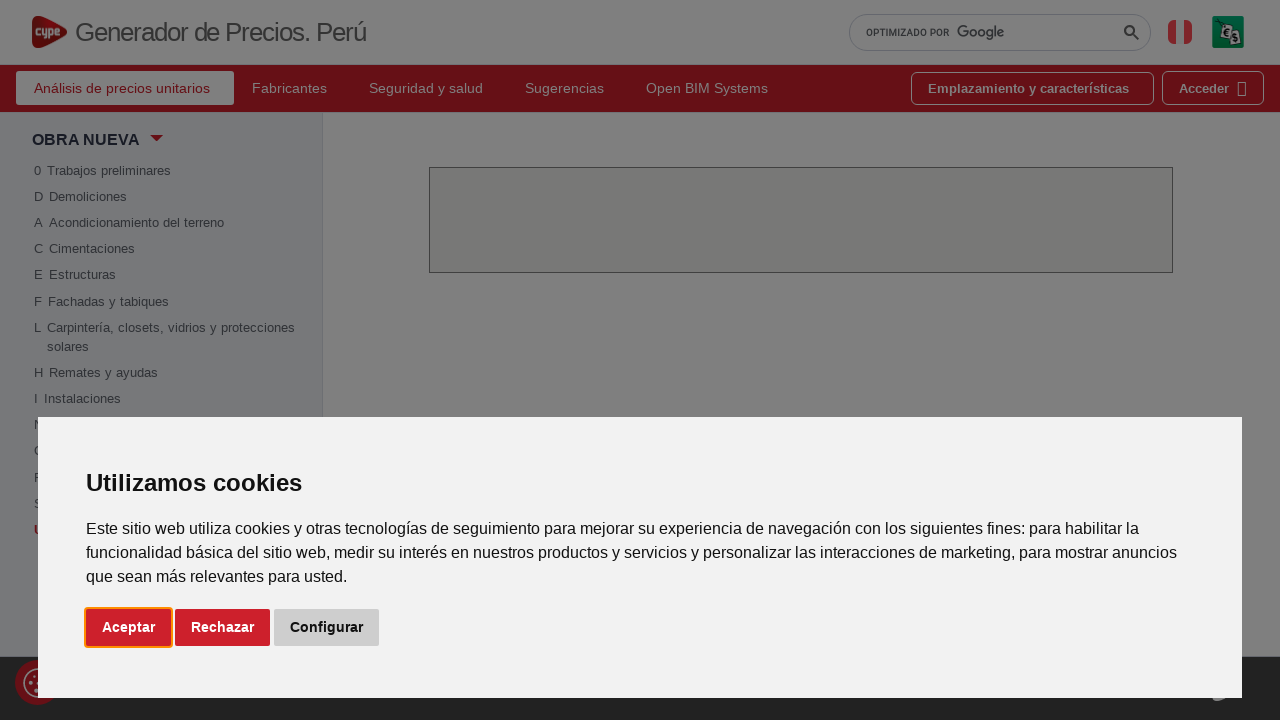

--- FILE ---
content_type: text/html
request_url: http://www.peru.generadordeprecios.info/obra_nueva/Urbanizacion_interior_del_terreno/Protecciones_y_senalizacion.html
body_size: 51002
content:
<!DOCTYPE html>
<html data-navigation-type="dual" data-navbar-horizontal-shape="default" lang="es-pe" dir="ltr">
<head>
<!-- Google tag (gtag.js) -->
<script async src="https://www.googletagmanager.com/gtag/js?id=G-8XSYE67G0Y"></script>
<script>
window.dataLayer = window.dataLayer || [];
function gtag(){dataLayer.push(arguments);}
gtag('js', new Date());

gtag('config', 'G-8XSYE67G0Y');
</script>
<meta charset="utf-8">
<meta http-equiv="X-UA-Compatible" content="IE=edge">
<meta name="viewport" content="width=device-width, initial-scale=1">
<title>
Protecciones y señalización. Urbanización interior del terreno. Perú</title>
<meta property="og:locale" content="es_PE">
<meta property="og:type" content="website">
<meta property="og:title" content="Protecciones y señalización. Urbanización interior del terreno. Perú">
<meta property="og:site_name" content="Protecciones y señalización. Urbanización interior del terreno. Perú">
<meta property="og:image" content="https://peru.generadordeprecios.info/assets/img/icons/CYPE-cuadrado-con-fondo-rojo.webp">
<meta name="twitter:card" content="summary">
<meta name="twitter:title" content="Protecciones y señalización. Urbanización interior del terreno. Perú">
<meta name="twitter:image" content="https://peru.generadordeprecios.info/assets/img/icons/CYPE-cuadrado-con-fondo-rojo.webp">
<link href="https://peru.generadordeprecios.info/assets/img/favicons/gp/favicon-96x96.png" sizes="96x96" type="image/png" rel="icon">
<link href="https://peru.generadordeprecios.info/assets/img/favicons/gp/favicon.svg" type="image/svg+xml" rel="icon">
<link href="https://peru.generadordeprecios.info/assets/img/favicons/gp/favicon.ico" rel="shortcut icon">
<meta name="apple-mobile-web-app-title" content="Protecciones y señalización. Urbanización interior del terreno. Perú">
<link sizes="180x180" href="https://peru.generadordeprecios.info/assets/img/favicons/gp/apple-touch-icon.png" rel="apple-touch-icon">
<link href="https://peru.generadordeprecios.info/assets/img/favicons/gp/site.webmanifest" rel="manifest">
<link rel="stylesheet" href="https://peru.generadordeprecios.info/assets/css/fonts.css" type="text/css">
<link rel="stylesheet" href="https://peru.generadordeprecios.info/assets/vendors/simplebar/simplebar.min.css" type="text/css">
<link rel="stylesheet" href="https://peru.generadordeprecios.info/assets/css/line.css" type="text/css">
<link rel="stylesheet" href="https://peru.generadordeprecios.info/assets/css/theme.min.css" type="text/css">
<link rel="stylesheet" href="https://peru.generadordeprecios.info/assets/vendors/swiper/swiper-bundle.min.css" type="text/css">
<link rel="stylesheet" href="https://peru.generadordeprecios.info/assets/vendors/show-more-master/css/show-more.min.css" type="text/css">
<script language="JavaScript" src="https://peru.generadordeprecios.info/assets/vendors/simplebar/simplebar.min.js" type="text/javascript"></script>
<script async src="https://cse.google.com/cse.js?cx=004852678960221351547:qy_enhizxpk"></script></head>
<body>

<script type="text/javascript" src="https://peru.generadordeprecios.info/assets/vendors/cookie-consent/4.2.0/cookie-consent.js" charset="UTF-8"></script>
<script type="text/javascript" charset="UTF-8">
	document.addEventListener('DOMContentLoaded', function() {
		cookieconsent.run({
			'notice_banner_type': 'interstitial',
			'notice_banner_purposes_levels': ['strictly-necessary', 'tracking', 'targeting'],
			'consent_type': 'express',
			'palette': 'light',
			'language': 'es',
			'page_load_consent_levels': ['strictly-necessary'],
			'notice_banner_reject_button_hide': false,
			'preferences_center_close_button_hide': false,
			'page_refresh_confirmation_buttons': true,
			'website_name': 'Generador de precios',
			'website_privacy_policy_url': 'https://peru.generadordeprecios.info/politica_de_cookies.html',
			'callbacks': {
				'scripts_specific_loaded': (level) => {
					switch (level) {
						case 'tracking': // Mapea a analytics_storage
							gtag('consent', 'update', {
								'analytics_storage': 'granted'
							});
							break;
                      case 'targeting': // Mapea a ad_storage, ad_user_data, ad_personalization
                          gtag('consent', 'update', {
                              'ad_storage': 'granted',
								'ad_user_data': 'granted',
								'ad_personalization': 'granted'
							});
							break;
					}
					dataLayer.push({'event': 'consent_updated', 'level': level});
				}
			},
			'callbacks_force': true
		});
	});
</script>
<div class="cky-btn-revisit-wrapper cky-revisit-bottom-left" data-tooltip="Cookies" style="background-color: #cd202c; z-index:10">
	<a href="#" id="open_preferences_center" class="cky-btn-revisit">
		<img src="https://peru.generadordeprecios.info/assets/vendors/cookie-consent/cookies.svg">

	</a>
</div>
<script>
  window.addEventListener('scroll', () => {
    const el = document.querySelector('.cky-btn-revisit-wrapper');
    if (!el) return;
    const isAtBottom = window.innerHeight + window.scrollY >= document.body.scrollHeight;
  if (isAtBottom) { el.style.marginBottom = '65px';  } else {  el.style.marginBottom = ''; }
  });
</script>
<script>
	window.dataLayer = window.dataLayer || [];
	function gtag() {
		dataLayer.push(arguments);
	}
	gtag('consent', 'default', {
		'ad_storage': 'denied',
		'ad_user_data': 'denied',
		'ad_personalization': 'denied',
		'analytics_storage': 'denied',
		'wait_for_update': 500 // A�adir un tiempo de espera
	});
	dataLayer.push({ 'event': 'consent_default_set' });
</script>
<main data-text-typology="Tipologías de obra" data-text-config="Configuración de Usuario" data-text-logout="Desconectar" data-text-more="Ver más" data-text-less="Ver menos" id="top" class="main">
<nav class="navbar navbar-vertical navbar-expand-lg d-none d-lg-inline-block">
<div id="navbarVerticalCollapse" class="collapse navbar-collapse">
<div class="navbar-vertical-content">
<div class="dropdown dropdown-cype-menu ms-5 mx-3 mb-2">
<span aria-expanded="false" aria-haspopup="true" data-bs-toggle="dropdown" type="button" id="dropdownMenuType" class="fw-bold dropdown-toggle text-uppercase text-wrap">
Obra nueva</span>
<div aria-labelledby="dropdownMenuType" class="dropdown-menu">
<a class="dropdown-item active" href="https://peru.generadordeprecios.info/obra_nueva/Urbanizacion_interior_del_terreno/Protecciones_y_senalizacion.html">
Obra nueva</a>
<a class="dropdown-item" href="https://peru.generadordeprecios.info/rehabilitacion/Urbanizacion_interior_del_terreno/Protecciones_y_senalizacion.html">
Rehabilitación</a>
<a class="dropdown-item" href="https://peru.generadordeprecios.info/espacios_urbanos">
Espacios urbanos</a></div></div>
<ul id="navbarVerticalNav" class="navbar-nav flex-column mb-5">
<li class="nav-item">
<div class="nav-item-wrapper">
<a href="https://peru.generadordeprecios.info/obra_nueva/Trabajos_preliminares.html" class="nav-link">
<div class="d-flex">
<span class="nav-link-icon">
0</span>
Trabajos preliminares</div></a></div></li>
<li class="nav-item">
<div class="nav-item-wrapper">
<a href="https://peru.generadordeprecios.info/obra_nueva/Demoliciones.html" class="nav-link">
<div class="d-flex">
<span class="nav-link-icon">
D</span>
Demoliciones</div></a></div></li>
<li class="nav-item">
<div class="nav-item-wrapper">
<a href="https://peru.generadordeprecios.info/obra_nueva/Acondicionamiento_del_terreno.html" class="nav-link">
<div class="d-flex">
<span class="nav-link-icon">
A</span>
Acondicionamiento del terreno</div></a></div></li>
<li class="nav-item">
<div class="nav-item-wrapper">
<a href="https://peru.generadordeprecios.info/obra_nueva/Cimentaciones.html" class="nav-link">
<div class="d-flex">
<span class="nav-link-icon">
C</span>
Cimentaciones</div></a></div></li>
<li class="nav-item">
<div class="nav-item-wrapper">
<a href="https://peru.generadordeprecios.info/obra_nueva/Estructuras.html" class="nav-link">
<div class="d-flex">
<span class="nav-link-icon">
E</span>
Estructuras</div></a></div></li>
<li class="nav-item">
<div class="nav-item-wrapper">
<a href="https://peru.generadordeprecios.info/obra_nueva/Fachadas_y_tabiques.html" class="nav-link">
<div class="d-flex">
<span class="nav-link-icon">
F</span>
Fachadas y tabiques</div></a></div></li>
<li class="nav-item">
<div class="nav-item-wrapper">
<a href="https://peru.generadordeprecios.info/obra_nueva/L_Carpinteria__closets__vidrios_y_pro.html" class="nav-link">
<div class="d-flex">
<span class="nav-link-icon">
L</span>
Carpintería, closets, vidrios y protecciones solares</div></a></div></li>
<li class="nav-item">
<div class="nav-item-wrapper">
<a href="https://peru.generadordeprecios.info/obra_nueva/Remates_y_ayudas.html" class="nav-link">
<div class="d-flex">
<span class="nav-link-icon">
H</span>
Remates y ayudas</div></a></div></li>
<li class="nav-item">
<div class="nav-item-wrapper">
<a href="https://peru.generadordeprecios.info/obra_nueva/Instalaciones.html" class="nav-link">
<div class="d-flex">
<span class="nav-link-icon">
I</span>
Instalaciones</div></a></div></li>
<li class="nav-item">
<div class="nav-item-wrapper">
<a href="https://peru.generadordeprecios.info/obra_nueva/Aislamientos_e_impermeabilizaciones.html" class="nav-link">
<div class="d-flex">
<span class="nav-link-icon">
N</span>
Aislamientos e impermeabilizaciones</div></a></div></li>
<li class="nav-item">
<div class="nav-item-wrapper">
<a href="https://peru.generadordeprecios.info/obra_nueva/Techos.html" class="nav-link">
<div class="d-flex">
<span class="nav-link-icon">
Q</span>
Techos</div></a></div></li>
<li class="nav-item">
<div class="nav-item-wrapper">
<a href="https://peru.generadordeprecios.info/obra_nueva/Revestimientos.html" class="nav-link">
<div class="d-flex">
<span class="nav-link-icon">
R</span>
Revestimientos</div></a></div></li>
<li class="nav-item">
<div class="nav-item-wrapper">
<a href="https://peru.generadordeprecios.info/obra_nueva/Senalizacion_y_amoblamiento.html" class="nav-link">
<div class="d-flex">
<span class="nav-link-icon">
S</span>
Señalización y amoblamiento</div></a></div></li>
<li class="nav-item">
<div class="nav-item-wrapper">
<a href="https://peru.generadordeprecios.info/obra_nueva/Urbanizacion_interior_del_terreno.html" class="nav-link active">
<div class="d-flex">
<span class="nav-link-icon">
U</span>
Urbanización interior del terreno</div></a></div></li>
<ul class="nav">
<li class="nav-item">
<div class="nav-item-wrapper">
<a href="https://peru.generadordeprecios.info/obra_nueva/Urbanizacion_interior_del_terreno/Alcantarillado.html" class="nav-link">
<div class="d-flex">
<span class="nav-link-icon">
UA</span>
Alcantarillado</div></a></div></li>
<li class="nav-item">
<div class="nav-item-wrapper">
<a href="https://peru.generadordeprecios.info/obra_nueva/Urbanizacion_interior_del_terreno/Estacionamientos.html" class="nav-link">
<div class="d-flex">
<span class="nav-link-icon">
UC</span>
Estacionamientos</div></a></div></li>
<li class="nav-item">
<div class="nav-item-wrapper">
<a href="https://peru.generadordeprecios.info/obra_nueva/Urbanizacion_interior_del_terreno/Pistas_deportivas.html" class="nav-link">
<div class="d-flex">
<span class="nav-link-icon">
UD</span>
Pistas deportivas</div></a></div></li>
<li class="nav-item">
<div class="nav-item-wrapper">
<a href="https://peru.generadordeprecios.info/obra_nueva/Urbanizacion_interior_del_terreno/Iluminacion_exterior.html" class="nav-link">
<div class="d-flex">
<span class="nav-link-icon">
UI</span>
Iluminación exterior</div></a></div></li>
<li class="nav-item">
<div class="nav-item-wrapper">
<a href="https://peru.generadordeprecios.info/obra_nueva/Urbanizacion_interior_del_terreno/Jardineria.html" class="nav-link">
<div class="d-flex">
<span class="nav-link-icon">
UJ</span>
Jardinería</div></a></div></li>
<li class="nav-item">
<div class="nav-item-wrapper">
<a href="https://peru.generadordeprecios.info/obra_nueva/Urbanizacion_interior_del_terreno/Riego.html" class="nav-link">
<div class="d-flex">
<span class="nav-link-icon">
UR</span>
Riego</div></a></div></li>
<li class="nav-item">
<div class="nav-item-wrapper">
<a href="https://peru.generadordeprecios.info/obra_nueva/Urbanizacion_interior_del_terreno/Piscinas.html" class="nav-link">
<div class="d-flex">
<span class="nav-link-icon">
UP</span>
Piscinas</div></a></div></li>
<li class="nav-item">
<div class="nav-item-wrapper">
<a href="https://peru.generadordeprecios.info/obra_nueva/Urbanizacion_interior_del_terreno/US_Tratamiento_de_aguas_residuale.html" class="nav-link">
<div class="d-flex">
<span class="nav-link-icon">
US</span>
Tratamiento de aguas residuales domésticas</div></a></div></li>
<li class="nav-item">
<div class="nav-item-wrapper">
<a href="https://peru.generadordeprecios.info/obra_nueva/Urbanizacion_interior_del_terreno/UG_Acumulacion_y_gestion_de_aguas.html" class="nav-link">
<div class="d-flex">
<span class="nav-link-icon">
UG</span>
Acumulación y gestión de aguas pluviales</div></a></div></li>
<li class="nav-item">
<div class="nav-item-wrapper">
<a href="https://peru.generadordeprecios.info/obra_nueva/Urbanizacion_interior_del_terreno/Cerramientos_exteriores.html" class="nav-link">
<div class="d-flex">
<span class="nav-link-icon">
UV</span>
Cerramientos exteriores</div></a></div></li>
<li class="nav-item">
<div class="nav-item-wrapper">
<a href="https://peru.generadordeprecios.info/obra_nueva/Urbanizacion_interior_del_terreno/Pistas_y_veredas.html" class="nav-link">
<div class="d-flex">
<span class="nav-link-icon">
UX</span>
Pistas y veredas</div></a></div></li>
<li class="nav-item">
<div class="nav-item-wrapper">
<a href="https://peru.generadordeprecios.info/obra_nueva/Urbanizacion_interior_del_terreno/Mobiliario_urbano.html" class="nav-link">
<div class="d-flex">
<span class="nav-link-icon">
UM</span>
Mobiliario urbano</div></a></div></li>
<li class="nav-item">
<div class="nav-item-wrapper">
<a href="https://peru.generadordeprecios.info/obra_nueva/Urbanizacion_interior_del_terreno/Canalizacion_de_instalaciones.html" class="nav-link">
<div class="d-flex">
<span class="nav-link-icon">
UB</span>
Canalización de instalaciones</div></a></div></li>
<li class="nav-item">
<div class="nav-item-wrapper">
<a href="https://peru.generadordeprecios.info/obra_nueva/Urbanizacion_interior_del_terreno/Obra_civil_complementaria.html" class="nav-link">
<div class="d-flex">
<span class="nav-link-icon">
UH</span>
Obra civil complementaria</div></a></div></li>
<li class="nav-item">
<div class="nav-item-wrapper">
<a href="https://peru.generadordeprecios.info/obra_nueva/Urbanizacion_interior_del_terreno/Muros_de_contencion.html" class="nav-link">
<div class="d-flex">
<span class="nav-link-icon">
UN</span>
Muros de contención</div></a></div></li>
<li class="nav-item">
<div class="nav-item-wrapper">
<a href="#" class="nav-link active">
<div class="d-flex">
<span class="nav-link-icon">
UT</span>
Protecciones y señalización</div></a></div></li>
<ul class="nav">
<li class="nav-item">
<div class="nav-item-wrapper">
<a href="https://peru.generadordeprecios.info/obra_nueva/Urbanizacion_interior_del_terreno/Protecciones_y_senalizacion/Barreras_acusticas.html" class="nav-link">
<div class="d-flex">
<span class="nav-link-icon">
UTP</span>
Barreras acústicas</div></a></div></li></ul></ul>
<li class="nav-item">
<div class="nav-item-wrapper">
<a href="https://peru.generadordeprecios.info/obra_nueva/Gestion_de_residuos.html" class="nav-link">
<div class="d-flex">
<span class="nav-link-icon">
G</span>
Gestión de residuos</div></a></div></li>
<li class="nav-item">
<div class="nav-item-wrapper">
<a href="https://peru.generadordeprecios.info/obra_nueva/Control_de_calidad_y_ensayos.html" class="nav-link">
<div class="d-flex">
<span class="nav-link-icon">
X</span>
Control de calidad y ensayos</div></a></div></li>
<li class="nav-item">
<div class="nav-item-wrapper">
<a href="https://peru.generadordeprecios.info/obra_nueva/Seguridad_y_salud.html" class="nav-link">
<div class="d-flex">
<span class="nav-link-icon">
Y</span>
Seguridad y salud</div></a></div></li></ul>
<script async src="https://pagead2.googlesyndication.com/pagead/js/adsbygoogle.js?client=ca-pub-1361164246573722" crossorigin="anonymous"></script>
<center><ins class="adsbygoogle" 
style="display:block;width:250px;height:250px" 
data-ad-channel="2947116962" 
data-ad-client="ca-pub-1107347182337296"> 
</ins></center>
<script>(adsbygoogle = window.adsbygoogle || []).push({});</script></div></div></nav>
<nav id="dualNav" class="navbar navbar-top fixed-top navbar-expand-lg">
<div class="w-100">
<div class="d-flex flex-between-center dual-nav-first-layer">
<div class="navbar-logo">
<a class="navbar-brand me-1 me-sm-3" href="https://peru.generadordeprecios.info">
<div class="d-flex align-items-center">
<div class="d-flex align-items-center">
<img alt="Generador de Precios." width="35" src="https://peru.generadordeprecios.info/assets/img/icons/logo.png">
<h1 class="logo-text ms-2 d-none d-sm-block">
Generador de Precios. Perú</h1></div></div></a></div>
<ul class="navbar-nav navbar-nav-icons flex-row">
<li class="nav-item">
<div class="nav-link search-box navbar-top-search-box d-none d-lg-block">
<gcse:search></gcse:search></div></li>
<li class="nav-item d-lg-none">
<a data-bs-target="#searchBoxModal" data-bs-toggle="modal" href="#" class="nav-link text-body-tertiary text-body-emphasis-hover px-2 lh-sm">
<span class="uil uil-search fs-7"></span></a></li>
<li class="nav-item dropdown">
<a href="#" class="nav-link lh-1" role="button" data-bs-toggle="dropdown" data-bs-auto-close="outside" aria-haspopup="true" aria-expanded="false">
<img alt="Precio en Perú" class="rounded" src="https://peru.generadordeprecios.info/assets/img/flags/ES/peru.png"></a>
<ul class="dropdown-menu dropdown-menu-end navbar-dropdown-caret">
<li class="dropdown dropdown-inside">
<a class="dropdown-item dropdown-toggle" id="capaPaises_0" href="#" data-bs-toggle="dropdown" data-bs-auto-close="outside">
<div class="dropdown-item-wrapper align-items-center">
<span class="uil fs-8 uil-angle-right lh-1 dropdown-indicator-icon"></span>
<span>
En español</span></div></a>
<ul class="dropdown-menu">
<li>
<a class="dropdown-item" href="https://generadordeprecios.info/obra_nueva/Urbanizacion_interior_de_la_parcela/Protecciones_y_senalizacion.html">
<div class="dropdown-item-wrapper align-items-center">
<img title="Precio en España" alt="Precio en España" class="rounded me-2" src="https://peru.generadordeprecios.info/assets/img/flags/ES/espana.png">
Precio en España</div></a></li>
<li>
<a class="dropdown-item" href="https://chile.generadordeprecios.info/obra_nueva/Urbanizacion_interior_del_lote/Protecciones_y_senaletica.html">
<div class="dropdown-item-wrapper align-items-center">
<img title="Precio en Chile" alt="Precio en Chile" class="rounded me-2" src="https://peru.generadordeprecios.info/assets/img/flags/ES/chile.png">
Precio en Chile</div></a></li>
<li>
<a class="dropdown-item" href="https://argentina.generadordeprecios.info/obra_nueva/Urbanizacion_interior_del_lote/Protecciones_y_senalizacion.html">
<div class="dropdown-item-wrapper align-items-center">
<img title="Precio en Argentina" alt="Precio en Argentina" class="rounded me-2" src="https://peru.generadordeprecios.info/assets/img/flags/ES/argentina.png">
Precio en Argentina</div></a></li>
<li>
<a class="dropdown-item" href="https://mexico.generadordeprecios.info/obra_nueva/Urbanizacion_interior_del_predio/Protecciones_y_senalizacion.html">
<div class="dropdown-item-wrapper align-items-center">
<img title="Precio en Mexico" alt="Precio en Mexico" class="rounded me-2" src="https://peru.generadordeprecios.info/assets/img/flags/ES/mexico.png">
Precio en Mexico</div></a></li>
<li>
<a class="dropdown-item" href="https://colombia.generadordeprecios.info/obra_nueva/Urbanizacion_interior_del_terreno/Protecciones_y_senalizacion.html">
<div class="dropdown-item-wrapper align-items-center">
<img title="Precio en Colombia" alt="Precio en Colombia" class="rounded me-2" src="https://peru.generadordeprecios.info/assets/img/flags/ES/colombia.png">
Precio en Colombia</div></a></li>
<li>
<a class="dropdown-item" href="https://ecuador.generadordeprecios.info/obra_nueva/Urbanizacion_interior_del_predio/Protecciones_y_senalizacion.html">
<div class="dropdown-item-wrapper align-items-center">
<img title="Precio en Ecuador" alt="Precio en Ecuador" class="rounded me-2" src="https://peru.generadordeprecios.info/assets/img/flags/ES/ecuador.png">
Precio en Ecuador</div></a></li>
<li>
<a class="dropdown-item" href="https://peru.generadordeprecios.info/obra_nueva/Urbanizacion_interior_del_terreno/Protecciones_y_senalizacion.html">
<div class="dropdown-item-wrapper align-items-center">
<img title="Precio en Perú" alt="Precio en Perú" class="rounded me-2" src="https://peru.generadordeprecios.info/assets/img/flags/ES/peru.png">
Precio en Perú</div></a></li>
<li>
<a class="dropdown-item" href="https://panama.generadordeprecios.info/obra_nueva/Urbanizacion_interior_del_terreno/Protecciones_y_senalizacion.html">
<div class="dropdown-item-wrapper align-items-center">
<img title="Precio en Panamá" alt="Precio en Panamá" class="rounded me-2" src="https://peru.generadordeprecios.info/assets/img/flags/ES/panama.png">
Precio en Panamá</div></a></li>
<li>
<a class="dropdown-item" href="https://honduras.generadordeprecios.info/obra_nueva/Urbanizacion_interior_del_terreno/Protecciones_y_senalizacion.html">
<div class="dropdown-item-wrapper align-items-center">
<img title="Precio en Honduras" alt="Precio en Honduras" class="rounded me-2" src="https://peru.generadordeprecios.info/assets/img/flags/ES/honduras.png">
Precio en Honduras</div></a></li>
<li>
<a class="dropdown-item" href="https://bolivia.generadordeprecios.info/obra_nueva/Urbanizacion_interior_de_la_parcela/Protecciones_y_senalizacion.html">
<div class="dropdown-item-wrapper align-items-center">
<img title="Precio en Bolivia" alt="Precio en Bolivia" class="rounded me-2" src="https://peru.generadordeprecios.info/assets/img/flags/ES/bolivia.png">
Precio en Bolivia</div></a></li>
<li>
<a class="dropdown-item" href="https://uruguay.generadordeprecios.info/obra_nueva/Urbanizacion_interior_del_lote/Protecciones_y_senalizacion.html">
<div class="dropdown-item-wrapper align-items-center">
<img title="Precio en Uruguay" alt="Precio en Uruguay" class="rounded me-2" src="https://peru.generadordeprecios.info/assets/img/flags/ES/uruguay.png">
Precio en Uruguay</div></a></li>
<li>
<a class="dropdown-item" href="https://paraguay.generadordeprecios.info/obra_nueva/Urbanizacion_interior_de_la_parcela/Protecciones_y_senalizacion.html">
<div class="dropdown-item-wrapper align-items-center">
<img title="Precio en Paraguay" alt="Precio en Paraguay" class="rounded me-2" src="https://peru.generadordeprecios.info/assets/img/flags/ES/paraguay.png">
Precio en Paraguay</div></a></li>
<li>
<a class="dropdown-item" href="https://guatemala.generadordeprecios.info/obra_nueva/Urbanizacion_interior_de_la_parcela/Protecciones_y_senalizacion.html">
<div class="dropdown-item-wrapper align-items-center">
<img title="Precio en Guatemala" alt="Precio en Guatemala" class="rounded me-2" src="https://peru.generadordeprecios.info/assets/img/flags/ES/guatemala.png">
Precio en Guatemala</div></a></li></ul></li>
<li class="dropdown dropdown-inside">
<a class="dropdown-item dropdown-toggle" id="capaPaises_1" href="#" data-bs-toggle="dropdown" data-bs-auto-close="outside">
<div class="dropdown-item-wrapper align-items-center">
<span class="uil fs-8 uil-angle-right lh-1 dropdown-indicator-icon"></span>
<span>
Em português</span></div></a>
<ul class="dropdown-menu">
<li>
<a class="dropdown-item" href="https://geradordeprecos.info/obra_nova/Infra-estruturas_no_logradouro/Proteccoes_e_sinalizacao.html">
<div class="dropdown-item-wrapper align-items-center">
<img title="Preço em Portugal" alt="Preço em Portugal" class="rounded me-2" src="https://peru.generadordeprecios.info/assets/img/flags/PT/portugal.png">
Preço em Portugal</div></a></li>
<li>
<a class="dropdown-item" href="https://brasil.geradordeprecos.info/obra_nova/Urbanizacao_interna_do_lote/Protecoes_e_sinalizacao.html">
<div class="dropdown-item-wrapper align-items-center">
<img title="Preço no Brasil" alt="Preço no Brasil" class="rounded me-2" src="https://peru.generadordeprecios.info/assets/img/flags/PT/brasil.png">
Preço no Brasil</div></a></li>
<li>
<a class="dropdown-item" href="https://angola.geradordeprecos.info/obra_nova/Infra-estruturas_no_logradouro/Proteccoes_e_sinalizacao.html">
<div class="dropdown-item-wrapper align-items-center">
<img title="Preço em Angola" alt="Preço em Angola" class="rounded me-2" src="https://peru.generadordeprecios.info/assets/img/flags/PT/angola.png">
Preço em Angola</div></a></li>
<li>
<a class="dropdown-item" href="https://cabo-verde.geradordeprecos.info/obra_nova/Infra-estruturas_no_logradouro/Proteccoes_e_sinalizacao.html">
<div class="dropdown-item-wrapper align-items-center">
<img title="Preço em Cabo Verde" alt="Preço em Cabo Verde" class="rounded me-2" src="https://peru.generadordeprecios.info/assets/img/flags/PT/cabo-verde.png">
Preço em Cabo Verde</div></a></li>
<li>
<a class="dropdown-item" href="https://mocambique.geradordeprecos.info/obra_nova/Infra-estruturas_no_logradouro/Proteccoes_e_sinalizacao.html">
<div class="dropdown-item-wrapper align-items-center">
<img title="Preço em Moçambique" alt="Preço em Moçambique" class="rounded me-2" src="https://peru.generadordeprecios.info/assets/img/flags/PT/mozambique.png">
Preço em Moçambique</div></a></li></ul></li>
<li class="dropdown dropdown-inside">
<a class="dropdown-item dropdown-toggle" id="capaPaises_2" href="#" data-bs-toggle="dropdown" data-bs-auto-close="outside">
<div class="dropdown-item-wrapper align-items-center">
<span class="uil fs-8 uil-angle-right lh-1 dropdown-indicator-icon"></span>
<span>
En français</span></div></a>
<ul class="dropdown-menu">
<li>
<a class="dropdown-item" href="https://prix-construction.info/construction_neuve/VRD_et_amenagements_exterieurs/Clotures_et_divisions.html">
<div class="dropdown-item-wrapper align-items-center">
<img title="Prix en France" alt="Prix en France" class="rounded me-2" src="https://peru.generadordeprecios.info/assets/img/flags/FR/francia.png">
Prix en France</div></a></li>
<li>
<a class="dropdown-item" href="https://maroc.prix-construction.info/construction_neuve/VRD_et_amenagements_exterieurs/Clotures_et_divisions.html">
<div class="dropdown-item-wrapper align-items-center">
<img title="Prix au Maroc" alt="Prix au Maroc" class="rounded me-2" src="https://peru.generadordeprecios.info/assets/img/flags/FR/marruecos.png">
Prix au Maroc</div></a></li>
<li>
<a class="dropdown-item" href="https://algerie.prix-construction.info/construction_neuve/VRD_et_amenagements_exterieurs/Clotures_et_divisions.html">
<div class="dropdown-item-wrapper align-items-center">
<img title="Prix en Algérie" alt="Prix en Algérie" class="rounded me-2" src="https://peru.generadordeprecios.info/assets/img/flags/FR/argelia.png">
Prix en Algérie</div></a></li>
<li>
<a class="dropdown-item" href="https://cameroun.prix-construction.info/construction_neuve/VRD_et_amenagements_exterieurs/Clotures_et_divisions.html">
<div class="dropdown-item-wrapper align-items-center">
<img title="Prix au Cameroun" alt="Prix au Cameroun" class="rounded me-2" src="https://peru.generadordeprecios.info/assets/img/flags/FR/camerun.png">
Prix au Cameroun</div></a></li>
<li>
<a class="dropdown-item" href="https://gabon.prix-construction.info/construction_neuve/VRD_et_amenagements_exterieurs/Clotures_et_divisions.html">
<div class="dropdown-item-wrapper align-items-center">
<img title="Prix au Gabon" alt="Prix au Gabon" class="rounded me-2" src="https://peru.generadordeprecios.info/assets/img/flags/FR/gabon.png">
Prix au Gabon</div></a></li>
<li>
<a class="dropdown-item" href="https://republique-du-congo.prix-construction.info/construction_neuve/VRD_et_amenagements_exterieurs/Clotures_et_divisions.html">
<div class="dropdown-item-wrapper align-items-center">
<img title="Prix en République du Congo" alt="Prix en République du Congo" class="rounded me-2" src="https://peru.generadordeprecios.info/assets/img/flags/FR/republica-del-congo.png">
Prix en République du Congo</div></a></li>
<li>
<a class="dropdown-item" href="https://cote-d-ivoire.prix-construction.info/construction_neuve/VRD_et_amenagements_exterieurs/Clotures_et_divisions.html">
<div class="dropdown-item-wrapper align-items-center">
<img title="Prix en Côte D'Ivoire" alt="Prix en Côte D'Ivoire" class="rounded me-2" src="https://peru.generadordeprecios.info/assets/img/flags/FR/costa-de-marfil.png">
Prix en Côte D'Ivoire</div></a></li>
<li>
<a class="dropdown-item" href="https://senegal.prix-construction.info/construction_neuve/VRD_et_amenagements_exterieurs/Clotures_et_divisions.html">
<div class="dropdown-item-wrapper align-items-center">
<img title="Prix au Sénégal" alt="Prix au Sénégal" class="rounded me-2" src="https://peru.generadordeprecios.info/assets/img/flags/FR/senegal.png">
Prix au Sénégal</div></a></li>
<li>
<a class="dropdown-item" href="https://republique-du-mali.prix-construction.info/construction_neuve/VRD_et_amenagements_exterieurs/Clotures_et_divisions.html">
<div class="dropdown-item-wrapper align-items-center">
<img title="Prix au Mali" alt="Prix au Mali" class="rounded me-2" src="https://peru.generadordeprecios.info/assets/img/flags/FR/mali.png">
Prix au Mali</div></a></li>
<li>
<a class="dropdown-item" href="https://madagascar.prix-construction.info/construction_neuve/VRD_et_amenagements_exterieurs/Clotures_et_divisions.html">
<div class="dropdown-item-wrapper align-items-center">
<img title="Prix en Madagascar" alt="Prix en Madagascar" class="rounded me-2" src="https://peru.generadordeprecios.info/assets/img/flags/FR/madagascar.png">
Prix en Madagascar</div></a></li>
<li>
<a class="dropdown-item" href="https://maurice.prix-construction.info/construction_neuve/VRD_et_amenagements_exterieurs/Clotures_et_divisions.html">
<div class="dropdown-item-wrapper align-items-center">
<img title="Prix en Maurice" alt="Prix en Maurice" class="rounded me-2" src="https://peru.generadordeprecios.info/assets/img/flags/FR/mauricio.png">
Prix en Maurice</div></a></li>
<li>
<a class="dropdown-item" href="https://benin.prix-construction.info/construction_neuve/VRD_et_amenagements_exterieurs/Clotures_et_divisions.html">
<div class="dropdown-item-wrapper align-items-center">
<img title="Prix en République du Bénin" alt="Prix en République du Bénin" class="rounded me-2" src="https://peru.generadordeprecios.info/assets/img/flags/FR/benin.png">
Prix en République du Bénin</div></a></li>
<li>
<a class="dropdown-item" href="https://burkina-faso.prix-construction.info/construction_neuve/VRD_et_amenagements_exterieurs/Clotures_et_divisions.html">
<div class="dropdown-item-wrapper align-items-center">
<img title="Prix en Burkina Faso" alt="Prix en Burkina Faso" class="rounded me-2" src="https://peru.generadordeprecios.info/assets/img/flags/FR/burkinafaso.png">
Prix en Burkina Faso</div></a></li></ul></li>
<li class="dropdown dropdown-inside">
<a class="dropdown-item dropdown-toggle" id="capaPaises_3" href="#" data-bs-toggle="dropdown" data-bs-auto-close="outside">
<div class="dropdown-item-wrapper align-items-center">
<span class="uil fs-8 uil-angle-right lh-1 dropdown-indicator-icon"></span>
<span>
En català</span></div></a>
<ul class="dropdown-menu">
<li>
<a class="dropdown-item" href="https://generadordepreus.info/obra_nova/Urbanitzacio_interior_de_la_parcel-la/Proteccions_i_senyalitzacio.html">
<div class="dropdown-item-wrapper align-items-center">
<img title="Preu en Espanya" alt="Preu en Espanya" class="rounded me-2" src="https://peru.generadordeprecios.info/assets/img/flags/ES/espana.png">
Preu en Espanya</div></a></li></ul></li></ul></li>
<li class="nav-item">
<a class="nav-link lh-1 pe-0" href="https://info.cype.com/es/software/generador-de-precios/">
<div class="avatar avatar-l p-1">
<img alt="Generador de Precios. Perú" src="https://peru.generadordeprecios.info/assets/img/icons/logo-gen.png"></div></a></li></ul></div></div></nav>
<nav id="navbarTop" class="navbar navbar-top fixed-top fixed-topsub navbar-expand-lg px-3">
<div class="navbar-logo">
<button aria-label="Toggle Navigation" aria-expanded="false" aria-controls="navbarTopCollapse" data-bs-target="#navbarTopCollapse" data-bs-toggle="collapse" type="button" class="btn navbar-toggler navbar-toggler-humburger-icon hover-bg-transparent collapsed">
<span class="navbar-toggle-icon">
<span class="toggle-line"></span></span></button></div>
<div id="navbarTopCollapse" class="navbar-collapse navbar-top-collapse order-1 order-lg-0 justify-content-first px-0 collapse">
<ul data-dropdown-on-hover="data-dropdown-on-hover" class="navbar-nav navbar-nav-top">
<li class="nav-item">
<a role="button" href="https://peru.generadordeprecios.info/obra_nueva" class="nav-link lh-1 show">
Análisis de precios unitarios</a></li>
<li class="nav-item">
<a role="button" href="https://peru.generadordeprecios.info/fabricantes/" class="nav-link lh-1">
Fabricantes</a></li>
<li class="nav-item">
<a role="button" href="https://peru.generadordeprecios.info/seguridad/" class="nav-link lh-1">
Seguridad y salud</a></li>
<li class="nav-item">
<a role="button" href="https://peru.generadordeprecios.info/sugerencias/index.html" class="nav-link lh-1">
Sugerencias</a></li>
<li class="nav-item">
<a target="_blank" role="button" href="https://openbimsystems.com/es/catalog" class="nav-link lh-1">
Open BIM Systems</a></li></ul></div>
<ul class="navbar-nav navbar-nav-icons flex-row">
<li class="nav-item me-2 d-none">
<a href="https://peru.generadordeprecios.info/access.html" class="btn btn-sm btn-cype border-white d-flex flex-center">
<span class="d-none d-xl-block me-2">
Emplazamiento y características</span>
<span class="fs-8 uil uil-location-point d-flex flex-center d-xl-none"></span></a></li>
<li class="nav-item d-none">
<a href="https://peru.generadordeprecios.info/access.html" class="btn btn-sm btn-cype border-white d-flex flex-center">
<span class="d-none d-xl-block me-2">
Acceder</span>
<span class="fs-8 uil uil-user d-flex flex-center"></span></a></li></ul></nav>
<div id="searchBoxModal" tabindex="-1" aria-hidden="true" data-bs-backdrop="true" data-phoenix-modal="data-phoenix-modal" style="--phoenix-backdrop-opacity: 1;" class="modal fade">
<div class="modal-dialog">
<div class="modal-content mt-15 rounded-pill">
<div class="modal-body p-0">
<div style="width: auto;" class="search-box navbar-top-search-box">
<gcse:search></gcse:search></div></div></div></div></div>
<div class="content">
<div class="mb-7">
<div class="card mb-4 d-lg-none">
<div class="card-body bg-body-highlight">
<div class="dropdown dropdown-cype-menu mb-3 d-lg-none">
<span aria-expanded="false" aria-haspopup="true" data-bs-toggle="dropdown" type="button" id="dropdownMenuTypeContent" class="fw-bold dropdown-toggle text-uppercase text-wrap">
Obra nueva</span>
<div aria-labelledby="dropdownMenuTypeContent" class="dropdown-menu">
<a class="dropdown-item active" href="https://peru.generadordeprecios.info/obra_nueva/Urbanizacion_interior_del_terreno/Protecciones_y_senalizacion.html">
Obra nueva</a>
<a class="dropdown-item" href="https://peru.generadordeprecios.info/rehabilitacion/Urbanizacion_interior_del_terreno/Protecciones_y_senalizacion.html">
Rehabilitación</a>
<a class="dropdown-item" href="https://peru.generadordeprecios.info/espacios_urbanos">
Espacios urbanos</a></div></div>
<div>
<div id="accordionExample" class="accordion d-md-none">
<div class="accordion-item">
<h2 id="headingOne" class="accordion-header">
<button class="accordion-button collapsed" data-bs-toggle="collapse" data-bs-target="#collapseOne" type="button" aria-expanded="true" aria-controls="collapseOne">
Buscar unidades de obra</button></h2>
<div data-bs-parent="#accordionExample" aria-labelledby="headingOne" id="collapseOne" class="accordion-collapse collapse show">
<div class="accordion-body pt-0">
<div class="row row-cols-md-4 g-3 mt-1 align-items-center">
<div class="col-12">
<select onchange="location = this.value;" class="form-select">
<option value="https://peru.generadordeprecios.info/obra_nueva/Trabajos_preliminares.html">
0
&nbsp;
Trabajos preliminares</option>
<option value="https://peru.generadordeprecios.info/obra_nueva/Demoliciones.html">
D
&nbsp;
Demoliciones</option>
<option value="https://peru.generadordeprecios.info/obra_nueva/Acondicionamiento_del_terreno.html">
A
&nbsp;
Acondicionamiento del terreno</option>
<option value="https://peru.generadordeprecios.info/obra_nueva/Cimentaciones.html">
C
&nbsp;
Cimentaciones</option>
<option value="https://peru.generadordeprecios.info/obra_nueva/Estructuras.html">
E
&nbsp;
Estructuras</option>
<option value="https://peru.generadordeprecios.info/obra_nueva/Fachadas_y_tabiques.html">
F
&nbsp;
Fachadas y tabiques</option>
<option value="https://peru.generadordeprecios.info/obra_nueva/L_Carpinteria__closets__vidrios_y_pro.html">
L
&nbsp;
Carpintería, closets, vidrios y protecciones solares</option>
<option value="https://peru.generadordeprecios.info/obra_nueva/Remates_y_ayudas.html">
H
&nbsp;
Remates y ayudas</option>
<option value="https://peru.generadordeprecios.info/obra_nueva/Instalaciones.html">
I
&nbsp;
Instalaciones</option>
<option value="https://peru.generadordeprecios.info/obra_nueva/Aislamientos_e_impermeabilizaciones.html">
N
&nbsp;
Aislamientos e impermeabilizaciones</option>
<option value="https://peru.generadordeprecios.info/obra_nueva/Techos.html">
Q
&nbsp;
Techos</option>
<option value="https://peru.generadordeprecios.info/obra_nueva/Revestimientos.html">
R
&nbsp;
Revestimientos</option>
<option value="https://peru.generadordeprecios.info/obra_nueva/Senalizacion_y_amoblamiento.html">
S
&nbsp;
Señalización y amoblamiento</option>
<option selected>
U
&nbsp;
Urbanización interior del terreno</option>
<option value="https://peru.generadordeprecios.info/obra_nueva/Gestion_de_residuos.html">
G
&nbsp;
Gestión de residuos</option>
<option value="https://peru.generadordeprecios.info/obra_nueva/Control_de_calidad_y_ensayos.html">
X
&nbsp;
Control de calidad y ensayos</option>
<option value="https://peru.generadordeprecios.info/obra_nueva/Seguridad_y_salud.html">
Y
&nbsp;
Seguridad y salud</option></select></div>
<div class="col-12">
<select onchange="location = this.value;" class="form-select">
<option value="https://peru.generadordeprecios.info/obra_nueva/Urbanizacion_interior_del_terreno/Alcantarillado.html">
UA
&nbsp;
Alcantarillado</option>
<option value="https://peru.generadordeprecios.info/obra_nueva/Urbanizacion_interior_del_terreno/Estacionamientos.html">
UC
&nbsp;
Estacionamientos</option>
<option value="https://peru.generadordeprecios.info/obra_nueva/Urbanizacion_interior_del_terreno/Pistas_deportivas.html">
UD
&nbsp;
Pistas deportivas</option>
<option value="https://peru.generadordeprecios.info/obra_nueva/Urbanizacion_interior_del_terreno/Iluminacion_exterior.html">
UI
&nbsp;
Iluminación exterior</option>
<option value="https://peru.generadordeprecios.info/obra_nueva/Urbanizacion_interior_del_terreno/Jardineria.html">
UJ
&nbsp;
Jardinería</option>
<option value="https://peru.generadordeprecios.info/obra_nueva/Urbanizacion_interior_del_terreno/Riego.html">
UR
&nbsp;
Riego</option>
<option value="https://peru.generadordeprecios.info/obra_nueva/Urbanizacion_interior_del_terreno/Piscinas.html">
UP
&nbsp;
Piscinas</option>
<option value="https://peru.generadordeprecios.info/obra_nueva/Urbanizacion_interior_del_terreno/US_Tratamiento_de_aguas_residuale.html">
US
&nbsp;
Tratamiento de aguas residuales domésticas</option>
<option value="https://peru.generadordeprecios.info/obra_nueva/Urbanizacion_interior_del_terreno/UG_Acumulacion_y_gestion_de_aguas.html">
UG
&nbsp;
Acumulación y gestión de aguas pluviales</option>
<option value="https://peru.generadordeprecios.info/obra_nueva/Urbanizacion_interior_del_terreno/Cerramientos_exteriores.html">
UV
&nbsp;
Cerramientos exteriores</option>
<option value="https://peru.generadordeprecios.info/obra_nueva/Urbanizacion_interior_del_terreno/Pistas_y_veredas.html">
UX
&nbsp;
Pistas y veredas</option>
<option value="https://peru.generadordeprecios.info/obra_nueva/Urbanizacion_interior_del_terreno/Mobiliario_urbano.html">
UM
&nbsp;
Mobiliario urbano</option>
<option value="https://peru.generadordeprecios.info/obra_nueva/Urbanizacion_interior_del_terreno/Canalizacion_de_instalaciones.html">
UB
&nbsp;
Canalización de instalaciones</option>
<option value="https://peru.generadordeprecios.info/obra_nueva/Urbanizacion_interior_del_terreno/Obra_civil_complementaria.html">
UH
&nbsp;
Obra civil complementaria</option>
<option value="https://peru.generadordeprecios.info/obra_nueva/Urbanizacion_interior_del_terreno/Muros_de_contencion.html">
UN
&nbsp;
Muros de contención</option>
<option selected>
UT
&nbsp;
Protecciones y señalización</option></select></div>
<div class="col-12">
<select onchange="location = this.value;" class="form-select">
<option>
Seleccionar apartado</option>
<option value="https://peru.generadordeprecios.info/obra_nueva/Urbanizacion_interior_del_terreno/Protecciones_y_senalizacion/Barreras_acusticas.html">
UTP
&nbsp;
Barreras acústicas</option></select></div></div></div></div></div></div>
<div class="row row-cols-md-3 g-3 align-items-center d-none d-md-flex">
<div class="col-12">
<select onchange="location = this.value;" class="form-select">
<option value="https://peru.generadordeprecios.info/obra_nueva/Trabajos_preliminares.html">
0
&nbsp;
Trabajos preliminares</option>
<option value="https://peru.generadordeprecios.info/obra_nueva/Demoliciones.html">
D
&nbsp;
Demoliciones</option>
<option value="https://peru.generadordeprecios.info/obra_nueva/Acondicionamiento_del_terreno.html">
A
&nbsp;
Acondicionamiento del terreno</option>
<option value="https://peru.generadordeprecios.info/obra_nueva/Cimentaciones.html">
C
&nbsp;
Cimentaciones</option>
<option value="https://peru.generadordeprecios.info/obra_nueva/Estructuras.html">
E
&nbsp;
Estructuras</option>
<option value="https://peru.generadordeprecios.info/obra_nueva/Fachadas_y_tabiques.html">
F
&nbsp;
Fachadas y tabiques</option>
<option value="https://peru.generadordeprecios.info/obra_nueva/L_Carpinteria__closets__vidrios_y_pro.html">
L
&nbsp;
Carpintería, closets, vidrios y protecciones solares</option>
<option value="https://peru.generadordeprecios.info/obra_nueva/Remates_y_ayudas.html">
H
&nbsp;
Remates y ayudas</option>
<option value="https://peru.generadordeprecios.info/obra_nueva/Instalaciones.html">
I
&nbsp;
Instalaciones</option>
<option value="https://peru.generadordeprecios.info/obra_nueva/Aislamientos_e_impermeabilizaciones.html">
N
&nbsp;
Aislamientos e impermeabilizaciones</option>
<option value="https://peru.generadordeprecios.info/obra_nueva/Techos.html">
Q
&nbsp;
Techos</option>
<option value="https://peru.generadordeprecios.info/obra_nueva/Revestimientos.html">
R
&nbsp;
Revestimientos</option>
<option value="https://peru.generadordeprecios.info/obra_nueva/Senalizacion_y_amoblamiento.html">
S
&nbsp;
Señalización y amoblamiento</option>
<option selected>
U
&nbsp;
Urbanización interior del terreno</option>
<option value="https://peru.generadordeprecios.info/obra_nueva/Gestion_de_residuos.html">
G
&nbsp;
Gestión de residuos</option>
<option value="https://peru.generadordeprecios.info/obra_nueva/Control_de_calidad_y_ensayos.html">
X
&nbsp;
Control de calidad y ensayos</option>
<option value="https://peru.generadordeprecios.info/obra_nueva/Seguridad_y_salud.html">
Y
&nbsp;
Seguridad y salud</option></select></div>
<div class="col-12">
<select onchange="location = this.value;" class="form-select">
<option value="https://peru.generadordeprecios.info/obra_nueva/Urbanizacion_interior_del_terreno/Alcantarillado.html">
UA
&nbsp;
Alcantarillado</option>
<option value="https://peru.generadordeprecios.info/obra_nueva/Urbanizacion_interior_del_terreno/Estacionamientos.html">
UC
&nbsp;
Estacionamientos</option>
<option value="https://peru.generadordeprecios.info/obra_nueva/Urbanizacion_interior_del_terreno/Pistas_deportivas.html">
UD
&nbsp;
Pistas deportivas</option>
<option value="https://peru.generadordeprecios.info/obra_nueva/Urbanizacion_interior_del_terreno/Iluminacion_exterior.html">
UI
&nbsp;
Iluminación exterior</option>
<option value="https://peru.generadordeprecios.info/obra_nueva/Urbanizacion_interior_del_terreno/Jardineria.html">
UJ
&nbsp;
Jardinería</option>
<option value="https://peru.generadordeprecios.info/obra_nueva/Urbanizacion_interior_del_terreno/Riego.html">
UR
&nbsp;
Riego</option>
<option value="https://peru.generadordeprecios.info/obra_nueva/Urbanizacion_interior_del_terreno/Piscinas.html">
UP
&nbsp;
Piscinas</option>
<option value="https://peru.generadordeprecios.info/obra_nueva/Urbanizacion_interior_del_terreno/US_Tratamiento_de_aguas_residuale.html">
US
&nbsp;
Tratamiento de aguas residuales domésticas</option>
<option value="https://peru.generadordeprecios.info/obra_nueva/Urbanizacion_interior_del_terreno/UG_Acumulacion_y_gestion_de_aguas.html">
UG
&nbsp;
Acumulación y gestión de aguas pluviales</option>
<option value="https://peru.generadordeprecios.info/obra_nueva/Urbanizacion_interior_del_terreno/Cerramientos_exteriores.html">
UV
&nbsp;
Cerramientos exteriores</option>
<option value="https://peru.generadordeprecios.info/obra_nueva/Urbanizacion_interior_del_terreno/Pistas_y_veredas.html">
UX
&nbsp;
Pistas y veredas</option>
<option value="https://peru.generadordeprecios.info/obra_nueva/Urbanizacion_interior_del_terreno/Mobiliario_urbano.html">
UM
&nbsp;
Mobiliario urbano</option>
<option value="https://peru.generadordeprecios.info/obra_nueva/Urbanizacion_interior_del_terreno/Canalizacion_de_instalaciones.html">
UB
&nbsp;
Canalización de instalaciones</option>
<option value="https://peru.generadordeprecios.info/obra_nueva/Urbanizacion_interior_del_terreno/Obra_civil_complementaria.html">
UH
&nbsp;
Obra civil complementaria</option>
<option value="https://peru.generadordeprecios.info/obra_nueva/Urbanizacion_interior_del_terreno/Muros_de_contencion.html">
UN
&nbsp;
Muros de contención</option>
<option selected>
UT
&nbsp;
Protecciones y señalización</option></select></div>
<div class="col-12">
<select onchange="location = this.value;" class="form-select">
<option>
Seleccionar apartado</option>
<option value="https://peru.generadordeprecios.info/obra_nueva/Urbanizacion_interior_del_terreno/Protecciones_y_senalizacion/Barreras_acusticas.html">
UTP
&nbsp;
Barreras acústicas</option></select></div></div></div></div></div>
<div class="d-flex flex-column list_cype"></div>
<BR>
<CENTER>
<TABLE cellspacing="0" cellpadding="7" style="border-color:#808080; border-style:solid; border-width:1px;">
<TR>
<TD bgcolor="#F2F1EF">
<script async src="https://pagead2.googlesyndication.com/pagead/js/adsbygoogle.js?client=ca-pub-1361164246573722" crossorigin="anonymous"></script>
<center><ins class="adsbygoogle" 
style="display:block;height:90px;width:728px" 
data-ad-channel="2947116962" 
data-ad-client="ca-pub-1107347182337296"> 
</ins></center>
<script>(adsbygoogle = window.adsbygoogle || []).push({});</script></TD></TR></TABLE></CENTER></div></div>
<a href="#" class="lift-buttom">
<span class="uil uil-angle-up text-white fs-6"></span></a>
<footer class="footer position-absolute">
<div class="row justify-content-between align-items-center h-100">
<div class="col-12 col-sm-auto text-center">
<p class="mb-0 mt-2 mt-sm-0 text-white">
<a target="_blank" class="text-white text-decoration-none" href="https://shop.cype.com/es/aviso-legal/">
Aviso legal</a>
<span class="d-none d-sm-inline-block mx-1">
|</span>
<br class="d-sm-none">
<a target="_blank" class="text-white text-decoration-none" href="https://peru.generadordeprecios.info/manualdeusoymantenimiento">
Instrucciones para el uso y mantenimiento del edificio</a></p></div>
<div class="col-12 col-sm-auto text-center">
<p class="mb-0 text-white">
<a class="text-white" href="https://info.cype.com/es">
<b>
CYPE Ingenieros, S.A.</b></a>
&nbsp;- Av. Loring, 4 - 03003, Alicante, España
<a href="https://info.cype.com/es">
<img alt="Cype" class="ms-3" width="28" src="https://peru.generadordeprecios.info/assets/img/icons/cype-logo-ai.webp"></a></p></div></div></footer>
<div data-bs-backdrop="static" data-bs-keyboard="false" aria-hidden="true" id="capaSuperior" tabindex="-1" class="modal">
<div class="modal-dialog modal-dialog-centered">
<div class="modal-content">
<div class="modal-body position- p-6">
<div class="text-center">
<p>
Espere, por favor</p>
<p>
Ejecutando proceso...</p></div></div></div></div></div></main>
<script language="JavaScript" src="https://peru.generadordeprecios.info/scripts/jquery-ultimo.min.js" type="text/javascript"></script>
<script language="JavaScript" src="https://peru.generadordeprecios.info/assets/vendors/popper/popper.min.js" type="text/javascript"></script>
<script language="JavaScript" src="https://peru.generadordeprecios.info/assets/vendors/bootstrap/bootstrap.min.js" type="text/javascript"></script>
<script language="JavaScript" src="https://peru.generadordeprecios.info/scripts/sc_principal.js" type="text/javascript"></script>
<script language="JavaScript" src="https://peru.generadordeprecios.info/assets/vendors/swiper/swiper-bundle.min.js" type="text/javascript"></script>
<script language="JavaScript" src="https://peru.generadordeprecios.info/assets/vendors/show-more-master/js/showMore.min.js" type="text/javascript"></script>
<script language="JavaScript" src="https://peru.generadordeprecios.info/assets/js/phoenix.js" type="text/javascript"></script>
<script language="JavaScript" src="https://peru.generadordeprecios.info/assets/js/session.js" type="text/javascript"></script></body></html>


--- FILE ---
content_type: text/html; charset=utf-8
request_url: https://www.google.com/recaptcha/api2/aframe
body_size: 95
content:
<!DOCTYPE HTML><html><head><meta http-equiv="content-type" content="text/html; charset=UTF-8"></head><body><script nonce="DfgqX9EVClmeEWhhdwcLRA">/** Anti-fraud and anti-abuse applications only. See google.com/recaptcha */ try{var clients={'sodar':'https://pagead2.googlesyndication.com/pagead/sodar?'};window.addEventListener("message",function(a){try{if(a.source===window.parent){var b=JSON.parse(a.data);var c=clients[b['id']];if(c){var d=document.createElement('img');d.src=c+b['params']+'&rc='+(localStorage.getItem("rc::a")?sessionStorage.getItem("rc::b"):"");window.document.body.appendChild(d);sessionStorage.setItem("rc::e",parseInt(sessionStorage.getItem("rc::e")||0)+1);localStorage.setItem("rc::h",'1768691287143');}}}catch(b){}});window.parent.postMessage("_grecaptcha_ready", "*");}catch(b){}</script></body></html>

--- FILE ---
content_type: image/svg+xml
request_url: https://peru.generadordeprecios.info/assets/vendors/cookie-consent/cookies.svg
body_size: 1220
content:
<?xml version="1.0" encoding="utf-8"?>
<!-- Generator: Adobe Illustrator 21.0.0, SVG Export Plug-In . SVG Version: 6.00 Build 0)  -->
<svg version="1.1" id="Capa_1" xmlns="http://www.w3.org/2000/svg" xmlns:xlink="http://www.w3.org/1999/xlink" x="0px" y="0px"
	 viewBox="0 0 36 36" style="enable-background:new 0 0 36 36;" xml:space="preserve">
<style type="text/css">
	.st0{fill:#FFFFFF;}
</style>
<g>
	<path class="st0" d="M18,35.7C8.3,35.7,0.3,27.7,0.3,18S8.3,0.3,18,0.3c0.8,0,1.7,0.1,2.5,0.2c0.3,0,0.6,0.3,0.8,0.6s0.1,0.7-0.1,1
		c-0.3,0.5-1.1,2.2-0.7,3.3C20.7,6,21.2,6.4,22,6.8c0.4,0.2,0.7,0.6,0.6,1.1c0,0-0.4,3.1,1.3,4.7c0.9,0.9,2.3,1.2,4.2,0.9
		c0.5-0.1,1,0.3,1.1,0.8c0,0,0.3,1.3,1.3,1.7c0.8,0.3,1.9-0.1,3.3-1.1c0.3-0.2,0.7-0.3,1-0.1c0.3,0.1,0.6,0.5,0.6,0.8
		c0,0.1,0.2,1.7,0.2,2.5C35.7,27.7,27.7,35.7,18,35.7z M18,2.3C9.4,2.3,2.3,9.4,2.3,18s7,15.7,15.7,15.7s15.7-7,15.7-15.7
		c0-0.2,0-0.4,0-0.7c-1.4,0.7-2.6,0.8-3.7,0.4c-1.2-0.5-1.9-1.5-2.3-2.2c-2.2,0.2-3.9-0.4-5.1-1.6c-1.7-1.7-1.9-4.3-1.9-5.6
		c-1-0.5-1.7-1.3-2.1-2.3c-0.4-1.3-0.1-2.7,0.2-3.6C18.5,2.3,18.3,2.3,18,2.3z"/>
	<circle class="st0" cx="9.3" cy="17.8" r="2.4"/>
	<circle class="st0" cx="16" cy="27.2" r="2.6"/>
	<circle class="st0" cx="18" cy="18.5" r="1.7"/>
	<circle class="st0" cx="24.2" cy="24.6" r="1.7"/>
	<circle class="st0" cx="13.7" cy="10.3" r="1.5"/>
</g>
</svg>


--- FILE ---
content_type: application/x-javascript
request_url: https://peru.generadordeprecios.info/assets/js/phoenix.js
body_size: 12776
content:
(function (global, factory) {
  typeof exports === "object" && typeof module !== "undefined"
    ? (module.exports = factory(require("bootstrap")))
    : typeof define === "function" && define.amd
      ? define(["bootstrap"], factory)
      : ((global =
        typeof globalThis !== "undefined" ? globalThis : global || self),
        (global.phoenix = factory(global.bootstrap)));
})(this, function (bootstrap) {
  "use strict";

  const docReady = (e) => {
    "loading" === document.readyState
      ? document.addEventListener("DOMContentLoaded", e)
      : setTimeout(e, 1);
  };
  const toggleColor = (e, t) => {
    const o = getItemFromStore("phoenixTheme");
    return "light" === ("auto" === o ? getSystemTheme() : o) ? e : t;
  };
  const resize = (e) => window.addEventListener("resize", e);
  const isIterableArray = (e) => Array.isArray(e) && !!e.length;
  const camelize = (e) => {
    const t = e.replace(/[-_\s.]+(.)?/g, (e, t) => (t ? t.toUpperCase() : ""));
    return `${t.substr(0, 1).toLowerCase()}${t.substr(1)}`;
  };
  const getData = (e, t) => {
    try {
      return JSON.parse(e.dataset[camelize(t)]);
    } catch (o) {
      return e.dataset[camelize(t)];
    }
  };
  const hexToRgb = (e) => {
    let t;
    t = 0 === e.indexOf("#") ? e.substring(1) : e;
    const o = /^#?([a-f\d]{2})([a-f\d]{2})([a-f\d]{2})$/i.exec(
      t.replace(
        /^#?([a-f\d])([a-f\d])([a-f\d])$/i,
        (e, t, o, r) => t + t + o + o + r + r
      )
    );
    return o
      ? [parseInt(o[1], 16), parseInt(o[2], 16), parseInt(o[3], 16)]
      : null;
  };
  const rgbaColor = (e = "#fff", t = 0.5) => `rgba(${hexToRgb(e)}, ${t})`;
  const getColor = (e, t = document.documentElement) =>
    getComputedStyle(t).getPropertyValue(`--phoenix-${e}`).trim();
  const hasClass = (e, t) => e.classList.value.includes(t);
  const addClass = (e, t) => {
    e.classList.add(t);
  };
  const getOffset = (e) => {
    const t = e.getBoundingClientRect(),
      o = window.pageXOffset || document.documentElement.scrollLeft,
      r = window.pageYOffset || document.documentElement.scrollTop;
    return { top: t.top + r, left: t.left + o };
  };
  const isScrolledIntoView = (e) => {
    let t = e.offsetTop,
      o = e.offsetLeft;
    const r = e.offsetWidth,
      s = e.offsetHeight;
    for (; e.offsetParent;)
      (t += (e = e.offsetParent).offsetTop), (o += e.offsetLeft);
    return {
      all:
        t >= window.pageYOffset &&
        o >= window.pageXOffset &&
        t + s <= window.pageYOffset + window.innerHeight &&
        o + r <= window.pageXOffset + window.innerWidth,
      partial:
        t < window.pageYOffset + window.innerHeight &&
        o < window.pageXOffset + window.innerWidth &&
        t + s > window.pageYOffset &&
        o + r > window.pageXOffset,
    };
  };
  const breakpoints = { xs: 0, sm: 576, md: 768, lg: 992, xl: 1200, xxl: 1540 };
  const getBreakpoint = (e) => {
    const t = e && e.classList.value;
    let o;
    return (
      t &&
      (o =
        breakpoints[
        t
          .split(" ")
          .filter((e) => e.includes("navbar-expand-"))
          .pop()
          .split("-")
          .pop()
        ]),
      o
    );
  };
  const setCookie = (e, t, o) => {
    const r = window.dayjs().add(o, "second").toDate();
    document.cookie = `${e}=${t};expires=${r}`;
  };
  const getCookie = (e) => {
    const t = document.cookie.match(`(^|;) ?${e}=([^;]*)(;|$)`);
    return t ? t[2] : t;
  };
  const settings = {
    tinymce: { theme: "oxide" },
    chart: { borderColor: "rgba(255, 255, 255, 0.8)" },
  };
  const newChart = (e, t) => {
    const o = e.getContext("2d");
    return new window.Chart(o, t);
  };
  const getItemFromStore = (e, t, o = localStorage) => {
    try {
      return JSON.parse(o.getItem(e)) || t;
    } catch {
      return o.getItem(e) || t;
    }
  };
  const setItemToStore = (e, t, o = localStorage) => o.setItem(e, t);
  const getStoreSpace = (e = localStorage) =>
    parseFloat(
      (escape(encodeURIComponent(JSON.stringify(e))).length / 1048576).toFixed(
        2
      )
    );
  const getDates = (e, t, o = 864e5) => {
    const r = (t - e) / o;
    return Array.from(
      { length: r + 1 },
      (t, r) => new Date(e.valueOf() + o * r)
    );
  };
  const getPastDates = (e) => {
    let t;
    switch (e) {
      case "week":
        t = 7;
        break;
      case "month":
        t = 30;
        break;
      case "year":
        t = 365;
        break;
      default:
        t = e;
    }
    const o = new Date(),
      r = o,
      s = new Date(new Date().setDate(o.getDate() - (t - 1)));
    return getDates(s, r);
  };
  const getRandomNumber = (e, t) => Math.floor(Math.random() * (t - e) + e);
  const getSystemTheme = () =>
    window.matchMedia("(prefers-color-scheme: dark)").matches
      ? "dark"
      : "light";
  var utils = {
    docReady: docReady,
    toggleColor: toggleColor,
    resize: resize,
    isIterableArray: isIterableArray,
    camelize: camelize,
    getData: getData,
    hasClass: hasClass,
    addClass: addClass,
    hexToRgb: hexToRgb,
    rgbaColor: rgbaColor,
    getColor: getColor,
    breakpoints: breakpoints,
    getOffset: getOffset,
    isScrolledIntoView: isScrolledIntoView,
    getBreakpoint: getBreakpoint,
    setCookie: setCookie,
    getCookie: getCookie,
    newChart: newChart,
    settings: settings,
    getItemFromStore: getItemFromStore,
    setItemToStore: setItemToStore,
    getStoreSpace: getStoreSpace,
    getDates: getDates,
    getPastDates: getPastDates,
    getRandomNumber: getRandomNumber,
    getSystemTheme: getSystemTheme,
  };

  const getThubmnailDirection = () =>
    window.innerWidth < 768 ||
      (window.innerWidth >= 992 && window.innerWidth < 1200)
      ? "horizontal"
      : "vertical",
    productDetailsInit = () => {
      const { getData: e, resize: t } = window.phoenix.utils,
        i = document.querySelector("[data-product-details]");
      if (i) {
        const r = i.querySelector("[data-product-color]"),
          n =
            (i.querySelector("[data-product-quantity]"),
              i.querySelector('[data-quantity] input[type="number"]')),
          a = i.querySelector("[data-product-color-variants]"),
          c = (r) => {
            const n = i.querySelector("[data-products-swiper]"),
              a = e(n, "swiper"),
              c = e(n, "thumb-target"),
              s = document.getElementById(c);
            let o = "";
            r.forEach((e) => {
              o += `\n          <div class='swiper-slide '>\n            <img class='w-100' src=${e} alt="">\n          </div>\n        `;
            }),
              (n.innerHTML = `<div class='swiper-wrapper'>${o}</div>`);
            let d = "";
            r.forEach((e) => {
              d += `\n          <div class='swiper-slide '>\n            <div class="product-thumb-container p-2 p-sm-3 p-xl-2">\n              <img src=${e} alt="">\n            </div>\n          </div>\n        `;
            }),
              (s.innerHTML = `<div class='swiper-wrapper'>${d}</div>`);
            const l = new window.Swiper(s, {
              slidesPerView: 5,
              spaceBetween: 16,
              direction: getThubmnailDirection(),
              breakpoints: {
                768: { spaceBetween: 100 },
                992: { spaceBetween: 16 },
              },
            }),
              p = n.querySelector(".swiper-nav");
            t(() => {
              l.changeDirection(getThubmnailDirection());
            }),
              new Swiper(n, {
                ...a,
                navigation: {
                  nextEl: p?.querySelector(".swiper-button-next"),
                  prevEl: p?.querySelector(".swiper-button-prev"),
                },
                thumbs: { swiper: l },
              });
          },
          s = a.querySelectorAll("[data-variant]");
        s.forEach((t) => {
          t.classList.contains("active") &&
            (c(e(t, "products-images")), (r.innerHTML = e(t, "variant")));
          const i = e(t, "products-images");
          t.addEventListener("click", () => {
            c(i),
              s.forEach((e) => {
                e.classList.remove("active");
              }),
              t.classList.add("active"),
              (r.innerHTML = e(t, "variant"));
          });
        }),
          n.addEventListener("change", (e) => {
            "" == e.target.value && (e.target.value = 0);
          });
      }
    };

  const swiperInit = () => {
    const { getData: e } = window.phoenix.utils,
      t = document.querySelectorAll(".swiper-theme-container");
    t &&
      t.forEach((t) => {
        const r = t.querySelector("[data-swiper]"),
          i = e(r, "swiper"),
          n = i.thumb;
        let s;
        if (n) {
          const e = r.querySelectorAll("img");
          let t = "";
          e.forEach((e) => {
            t += `\n          <div class='swiper-slide'>\n            <img class='img-fluid rounded mt-2' src=${e.src} alt=''/>\n          </div>\n        `;
          });
          const i = document.createElement("div");
          if (
            (i.setAttribute("class", "swiper thumb"),
              (i.innerHTML = `<div class='swiper-wrapper'>${t}</div>`),
              n.parent)
          ) {
            document.querySelector(n.parent).parentNode.appendChild(i);
          } else r.parentNode.appendChild(i);
          s = new window.Swiper(i, n);
        }
        const o = t.querySelector(".swiper-nav");
        new window.Swiper(r, {
          ...i,
          navigation: {
            nextEl: o?.querySelector(".swiper-button-next"),
            prevEl: o?.querySelector(".swiper-button-prev"),
          },
          thumbs: { swiper: s },
        });
      });
  };

  docReady(swiperInit);

  var phoenix = { utils: utils };

  return phoenix;
});

// ---------------------------------------------------------------------------

function share_rrss_open_window(option) {

  var url = location.href;
  var text = document.title;
  var shareUrl = "", tipo = "";

  console.log(option);
  console.log(url);
  console.log(text);

  url = encodeURIComponent(url);
  text = encodeURIComponent(text);

  if (option == 'Facebook') {
    shareUrl = "https://facebook.com/sharer/sharer.php?u=" + url;
    tipo = "popup";
  } else if (option == 'X') {
    shareUrl = "https://x.com/share?url=" + url + "&text=" + text;
    tipo = "popup";
  } else if (option == 'Linkedin') {
    shareUrl = "https://www.linkedin.com/shareArticle?mini=true&url=" + url;
    tipo = "popup";
  } else if (option == 'WhatsApp') {
    shareUrl = "https://api.whatsapp.com/send?text=" + url + " " + text;
    tipo = "self";
  } else if (option == 'Email') {
    shareUrl = "mailto:?subject=" + text + "&body=" + url;
    tipo = "self";
  } else if (option == 'Telegram') {
    shareUrl = "https://t.me/share/url?url=" + url + "&text=" + text
    tipo = "self";
  }

  if (shareUrl != "" && tipo != "") {

    if (tipo == "popup") {
      window.open(shareUrl, null, "width=600, height=400, location=0, menubar=0, resizeable=0, scrollbars=0, status=0, titlebar=0, toolbar=0");
    } else if (tipo == "self") {
      window.open(shareUrl, '_blank');
    }
  }
}

// ---------------------------------------------------------------------------

function logout(url) {

  var xhr = new XMLHttpRequest();

  xhr.open("GET", url, true);

  xhr.onload = function () {
    if (xhr.status === 200) {
      document.location.href = "/";
    }
  }

  xhr.send()
}

// ---------------------------------------------------------------------------

document.addEventListener('DOMContentLoaded', function () {

  const top = document.querySelector("#top");

  new ShowMore('.show-more', {
    config: {
      type: "text",
      limit: 300,
      more: top.dataset.textMore,
      less: top.dataset.textLess
    }
  });

  // ---------------------------------------------------------------------------

  const arrastrables = document.querySelectorAll('a[name="xls"][data-bs-target][data-bs-toggle]');

  arrastrables.forEach(elementoArrastrable => {

    const modalSelector = elementoArrastrable.getAttribute('data-bs-target');
    if (!modalSelector) return;

    const modalElement = document.querySelector(modalSelector);
    if (!modalElement) return;

    elementoArrastrable.addEventListener('mousedown', (e) => {
      const myModal1 = new bootstrap.Modal(modalElement);
      myModal1.show();
    });

  });

});

//# sourceMappingURL=phoenix.js.map


--- FILE ---
content_type: application/x-javascript
request_url: https://peru.generadordeprecios.info/assets/js/session.js
body_size: 5461
content:
// ---------------------------------------------------------------------------

function getCookie(name) {
    const nameEQ = name + "=";
    const ca = document.cookie.split(';');
    for (let i = 0; i < ca.length; i++) {
        let c = ca[i];
        while (c.charAt(0) === ' ') {
            c = c.substring(1, c.length);
        }
        if (c.indexOf(nameEQ) === 0) {
            return decodeURIComponent(c.substring(nameEQ.length, c.length));
        }
    }
    return null;
}

// ---------------------------------------------------------------------------

function getPaisIndex(codigoPais) {

    const paises = [
        "es_ES", 
        "ca_ES", 
        "gl_ES",
        "pt_PT",
        "fr_FR",
        "fr_MA",
        "es_CO",
        "es_EC",
        "es_PE",
        "pt_AO",
        "pt_CV",
        "pt_MZ",
        "es_AR",
        "es_MX",
        "pt_BR",
        "es_CL",
        "fr_DZ",
        "fr_CM",
        "fr_GA",
        "fr_CG",
        "fr_CI",
        "fr_SN",
        "fr_ML",
        "es_PA",
        "es_HN",
        "es_BO",
        "es_UY",
        "es_PY",
        "es_GT",
        "fr_MG",
        "fr_MU",
        "fr_BJ",
        "fr_BF"
    ];

    return $.inArray(codigoPais, paises);
}

// ---------------------------------------------------------------------------

document.addEventListener('DOMContentLoaded', function () {

    const userid = getCookie("CYPE%5Fgenerador%5Fid");
    const useremail = getCookie("CYPE%5Fgenerador%5Femail");

    if ($("#navbarTop .navbar-nav-icons .nav-item").length == 2 && (userid !== null && userid > 0)) {

        const idioma = getPaisIndex($('meta[property="og:locale"]').attr('content'));
        const url_config = window.location.origin + "/remote.asp?Command=0,config,idioma:" + idioma + "[n:" + Math.floor(Math.random() * 100001) + "[";

        if (window.location.pathname == "/" || window.location.pathname == "/access.html" || window.location.pathname == "/login.html" || window.location.pathname == "/index.html")
            window.location.href = url_config;

        const onclick_logout = window.location.origin + "/remote.asp?Command=0,logoff,idioma:" + idioma + "[n:" + Math.floor(Math.random() * 100001) + "[";
        const text_tipology = $("#top").data("text-typology");
        const text_config = $("#top").data("text-config");
        const text_logout = $("#top").data("text-logout");

        const url_suggestions = window.location.origin + "/remote.asp?Command=0,suggest,idioma:" + idioma + "[n:" + Math.floor(Math.random() * 100001) + "[";

        const html = `
        <li class="nav-item d-none d-xl-flex aling-items-center">
          <div class="nav-link text-white">${useremail}</div></li>
        <li class="nav-item d-none d-xl-block">
          <a title="${text_config}" href="${url_config}" class="nav-link">
            <span class="uil uil-setting text-white fs-7 d-flex flex-center"></span></a></li>
        <li class="nav-item d-none d-xl-block">
          <a title="${text_logout}" href="javascript:void(0)" onclick="logout('${onclick_logout}');" class="nav-link">
            <span class="uil uil-signout fs-7 text-white d-flex flex-center"></span></a></li>
        <li class="nav-item dropdown d-xl-none">
          <a aria-expanded="false" aria-haspopup="true" data-bs-auto-close="outside" data-bs-toggle="dropdown" role="button" href="#" id="navbarDropdownUser" class="nav-link px-2">
            <span class="fs-7 uil uil-user d-flex flex-center text-white"></span></a>
          <div aria-labelledby="navbarDropdownUser" class="dropdown-menu dropdown-menu-end navbar-dropdown-caret py-0 dropdown-profile shadow border">
            <div class="card position-relative border-0">
              <div class="card-body p-0">
                <div class="text-center mb-3 pt-3 border-end border-translucent">
                  <span class="text-body-emphasis fw-bold">
                    ${useremail}</span></div></div>
              <div class="card-footer p-0 border-top border-translucent">
                <ul class="nav d-flex flex-column my-3">
                  <li class="nav-item">
                    <a href="${url_config}" class="nav-link px-3">
                      <span class="uil uil-setting me-2 text-body fs-8"></span>
                      ${text_config}</a></li></ul>
                <hr>
                  <div class="px-3 my-2">
                    <a onclick="logout('${onclick_logout}');" href="javascript:void(0)" class="btn btn-phoenix-secondary d-flex flex-center w-100">
                      <span class="uil uil-signout me-2 fs-7 d-flex flex-center"></span>
                      ${text_logout}</a>
                  </div>
              </div>
            </div>
          </div>
        </li>`;

        $("#navbarTop .navbar-nav-icons").html(html);

        $("#dualNav .nav-item.dropdown").addClass("d-none"); //Lang
        $(".cky-btn-revisit-wrapper.cky-revisit-bottom-left").addClass("d-none"); //Cookie
        $(".btn.btn-lg.btn-cype-light").addClass("d-none"); //Btn Register

        $("#navbarTopCollapse .nav-item .nav-link")[0].text = text_tipology; //Tipology Text
        $("#navbarTopCollapse .nav-item .nav-link")[0].href = url_config; //Tipology Href 

        $("#navbarTopCollapse .nav-item .nav-link")[3].href = url_suggestions; //Suggestions

        $("#dualNav .navbar-brand")[0].href = url_config; //Logo
    }
    else
        $("#navbarTop .navbar-nav-icons .nav-item").removeClass("d-none");

});